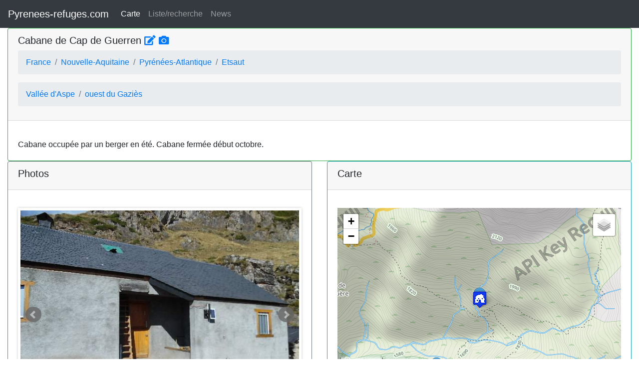

--- FILE ---
content_type: text/html; charset=UTF-8
request_url: https://www.pyrenees-refuges.com/fr/affiche.php?numenr=1317
body_size: 7184
content:
<!DOCTYPE html>
<html lang="fr">
<head>

<!-- Google tag (gtag.js) -->
<script async src="https://www.googletagmanager.com/gtag/js?id=G-6LKW7HWK8T"></script>
<script>
  window.dataLayer = window.dataLayer || [];
  function gtag(){dataLayer.push(arguments);}
  gtag('js', new Date());

  gtag('config', 'G-6LKW7HWK8T');
</script>



	<meta charset="utf-8">
    <meta http-equiv="X-UA-Compatible" content="IE=edge">
    <meta name="viewport" content="width=device-width, initial-scale=1">
    <TITLE> Refuges, cabanes et abris des Pyrénées - Cabane de Cap de Guerren </TITLE>
	
	<!-- CSS & JS-->
	<link rel="stylesheet" href="https://stackpath.bootstrapcdn.com/bootstrap/4.3.1/css/bootstrap.min.css" integrity="sha384-ggOyR0iXCbMQv3Xipma34MD+dH/1fQ784/j6cY/iJTQUOhcWr7x9JvoRxT2MZw1T" crossorigin="anonymous">
	<link rel="stylesheet" href="https://use.fontawesome.com/releases/v5.8.1/css/all.css" integrity="sha384-50oBUHEmvpQ+1lW4y57PTFmhCaXp0ML5d60M1M7uH2+nqUivzIebhndOJK28anvf" crossorigin="anonymous">
	
	<link rel="stylesheet" href="https://cdn.jsdelivr.net/bxslider/4.2.12/jquery.bxslider.css">


	<link rel="stylesheet" href="https://unpkg.com/leaflet@1.3.3/dist/leaflet.css" integrity="sha512-Rksm5RenBEKSKFjgI3a41vrjkw4EVPlJ3+OiI65vTjIdo9brlAacEuKOiQ5OFh7cOI1bkDwLqdLw3Zg0cRJAAQ==" crossorigin=""/>
	<link rel="stylesheet" href="https://unpkg.com/leaflet-control-geocoder/dist/Control.Geocoder.css" />
	<script src="https://unpkg.com/leaflet@1.3.3/dist/leaflet.js" integrity="sha512-tAGcCfR4Sc5ZP5ZoVz0quoZDYX5aCtEm/eu1KhSLj2c9eFrylXZknQYmxUssFaVJKvvc0dJQixhGjG2yXWiV9Q==" crossorigin=""></script>
	<script src="https://unpkg.com/leaflet-control-geocoder/dist/Control.Geocoder.js"></script> 

	
 
</head>
<body>


<nav class="navbar navbar-expand-sm bg-dark navbar-dark">
	<a class="navbar-brand" href="#">Pyrenees-refuges.com</a>
	
  <button class="navbar-toggler" type="button" data-toggle="collapse" data-target="#navbarSupportedContent" aria-controls="navbarSupportedContent" aria-expanded="false" aria-label="Toggle navigation">
    <span class="navbar-toggler-icon"></span>
  </button>
  
   <div class="collapse navbar-collapse" id="navbarSupportedContent"> 
	  <ul class="navbar-nav">
		<li class="nav-item active">
		  <a class="nav-link" href="../index.php">Carte</a>
		</li>
		<li class="nav-item">
		  <a class="nav-link" href="../liste.php">Liste/recherche</a>
		</li>
		<li class="nav-item">
		  <a class="nav-link" href="../news.php">News</a>
		</li>
	  </ul>

  </div>
</nav>
	
			

<div class="container-fluid">


<div class="row g-6" >
  <div class="col-sm-12  col-md-offset-5">
    <div class="card border-success" >
		<div class="card-header">
		<h5>Cabane de Cap de Guerren			<a href="edit.php?numenr=1317"><i class="fas fa-edit" data-toggle="tooltip" data-placement="top" title="Vous voulez modifier les informations ?"></i></a>
			<a href="../photo.php?numenr=1317" target="_blank"><i class="fas fa-camera" data-toggle="tooltip" data-placement="top" title="Vous pouvez ajouter des photos par ici...."></i></a>
		</h5>
			<ol class="breadcrumb">
			  <li class="breadcrumb-item"><a href="../liste.php?type=pays&filter=France">France</a></li>
			  <li class="breadcrumb-item"><a href="../liste.php?type=region&filter=Nouvelle-Aquitaine">Nouvelle-Aquitaine</a></li>			  
			  <li class="breadcrumb-item"><a href="../liste.php?type=departement&filter=Pyrénées-Atlantique">Pyrénées-Atlantique</a></li>
			  <li class="breadcrumb-item"><a href="../liste.php?type=ville&filter=Etsaut">Etsaut</a></li>
			</ol>
			<ol class="breadcrumb">
			  <li class="breadcrumb-item"><a href="../liste.php?type=grande_vallee&filter=Vallée d'Aspe">Vallée d'Aspe</a></li>
			  <li class="breadcrumb-item"><a href="../liste.php?type=vallee&filter=ouest du Gaziès">ouest du Gaziès</a></li>
			</ol>
		</div>
	
		<div class="card-body">
        <p class="card-text">			

			<div class="panel panel-default">		
				<div class="panel-heading">Cabane occupée par un berger en été.
Cabane fermée début octobre.
</div>
			</div>
		</div>
	</div>
  </div>
</div>

<div class="row g-6" >
	<!-- Photo-->
  <div class="col-sm-6">
    <div class="card border-secondary">
	  <div class="card-header">
	  <h5>Photos</h5>
	  </div>
		
      <div class="card-body">
        <p class="card-text">
		
		<div class="bxslider"><div><img src="../media/photo/1317_1477263434.jpg" title="//"></div><div><img src="../media/photo/1317_1453236132.jpg" title="//"></div></div>
		
		</p>
      </div>
    </div>
  </div>
  
  	<!-- Carte-->
  <div class="col-sm-6">
    <div class="card border-info">
	  <div class="card-header">
	  <h5>Carte</h5>
	  </div>
      <div class="card-body">
        <p class="card-text"><div id="mapid" style="width: 100%; height: 400px;"></div>	</p>
      </div>
    </div>
  </div>
</div>  
  
  
<!-- details-->
<div class="row g-6" >
	<!-- colonne1-->
  <div class="col-sm-6">
    <div class="card border-primary">
	  <div class="card-header">
	  <h5>Descriptif</h5>
	  </div>
      <div class="card-body">
        <p class="card-text">
		<strong>Type : </strong>Cabane férmée<br><strong>Altitude : </strong>1841<br><strong>Carte 1/50 000 : </strong>N°3 Béarn<br><strong>Carte 1/25 000 : </strong>1547 OT:Ossau Vallée d'Aspe PN des Pyrénées<br><strong>Propriétaire : </strong><br><strong>Gardien : </strong><br><strong>Internet : </strong><a href='http://' target='_blank\'></a><br><strong>Période : </strong><br><strong>Tel : </strong><br><strong>Capacité été : </strong>0<br><strong>Capacité Hiver : </strong><br><strong>Cheminée : </strong><br><strong>Bois : </strong><br><strong>Eau : </strong>Oui<br><strong>Couchage : </strong><br><strong>Idée Rando : </strong><br><strong>Derniere visite : </strong>0000-00-00<br><strong>Latitude : </strong>42.8995<br><strong>Longitude : </strong>-0.5079<br><strong>GPS : </strong>42°53'58.2"N+0°30'28.4"W</a><br>		
		
		</p>
      </div>
    </div>
  </div>
  
  	<!-- colonne2-->
  <div class="col-sm-6">
    <div class="card border-primary">
	  <div class="card-header">
	  <h5>Aux alentours</h5>
	  </div>
      <div class="card-body">
        <p class="card-text">
		
			
			<dd><a href='https://fr.wikiloc.com/wikiloc/map.do?lt=42.8995&ln=-0.5079&z=15&k=1&act=' class='txt_alpha20' target='_blank'> <i class='fas fa-map-marked-alt'></i> WIKILOC</a></dd>
			<dd><a href='https://www.vttrack.fr/?zoom=15&lat=42.8995&lon=-0.5079&layers=Google%20Physical%7CHebergements%7CUtagawa%7CVisuGPX%7CPlani-Cycles%7C' class='txt_alpha20' target='_blank'> <i class='fas fa-bicycle'></i> VTTRACK</a></dd>
			<dd><a href='https://www.utagawavtt.com/search?v=&w=[-0.6079,42.7995,-0.4079,42.9995]' class='txt_alpha20' target='_blank'> <i class='fas fa-bicycle'></i> UTAGAWAVTT</a></dd>
			<dd><a href='geo:42.8995,-0.5079'><i class='fas fa-globe-africa'></i> GEO</a></dd>
			<dd><a href='https://maps.google.fr/maps?f=q&hl=fr&geocode=&q=42.8995+-0.5079&ie=UTF8&t=h&z=15&om=1&source=embed' target='_blank'> <i class='fas fa-globe-africa'></i> MAPS</a></dd>
			<dd><a href='https://www.meteoblue.com/fr/meteo/prevision/semaine/42.8995N-0.5079O' target='_blank'><i class='fas fa-cloud-sun'></i> Meteo</a></dd>
			<dd><a href='https://www.facebook.com/groups/176109355916092/search/?query=Cabane+de+Cap+de+Guerren&epa=SEARCH_BOX' target='_blank'><i class='fab fa-facebook-square'></i> Facebook - cabanes des Pyrénées</a></dd>
			<a href="affiche.php?numenr=1316"><i class="fas fa-home"> </i> Cabane de Salistre à <span class="badge">0.575 Km de distance</span></a><br>
			<a href="affiche.php?numenr=1318"><i class="fas fa-home"> </i> Cabanes de Licoue à <span class="badge">1.612 Km de distance</span></a><br>
			<a href="affiche.php?numenr=423"><i class="fas fa-home"> </i> Cabane Borde de Passette à <span class="badge">1.701 Km de distance</span></a><br>
			<a href="affiche.php?numenr=43"><i class="fas fa-home"> </i> Cabane de la Baigt de Saint-Cours à <span class="badge">2.355 Km de distance</span></a><br>
			<a href="affiche.php?numenr=1319"><i class="fas fa-home"> </i> Cabane de Yese à <span class="badge">2.678 Km de distance</span></a><br>
			<a href="http://www.lacsdespyrenees.com/lac-15-Lac d'Aule.html" target="_blank"><i class="fas fa-water"></i> Lac d'Aule <span class="badge">2.808 Km de distance</span></a><br>
			<a href="http://www.lacsdespyrenees.com/lac-1552-Lac de Sesques.html" target="_blank"><i class="fas fa-water"></i> Lac de Sesques <span class="badge">3.078 Km de distance</span></a><br>
			<a href="http://www.lacsdespyrenees.com/lac-6-Lac d'Isabe.html" target="_blank"><i class="fas fa-water"></i> Lac d'Isabe <span class="badge">3.534 Km de distance</span></a><br>
			<a href="http://www.lacsdespyrenees.com/lac-7-Lac d'Er.html" target="_blank"><i class="fas fa-water"></i> Lac d'Er <span class="badge">3.641 Km de distance</span></a><br>
			<a href="http://www.lacsdespyrenees.com/lac-8-Barrage de Bious-Artigues.html" target="_blank"><i class="fas fa-water"></i> Barrage de Bious-Artigues <span class="badge">5.594 Km de distance</span></a><br>		
		</p>
      </div>
    </div>
  </div>
</div>  


		<div class="card border-primary mb-3">
					<div class="card-header"><img src="https://www.visorando.com/templatesR/visorando/images/logo_visorando_hori.png"></div><div class="card-text"><a href='https://www.visorando.com/randonnee-sur-le-chemin-de-compostelle-entre-etsau/' target='_blank'>Sur le Chemin de Compostelle, entre Etsaut et Urdos</a><br><a href='https://www.visorando.com/randonnee-le-tour-du-pene-d-udapet/' target='_blank'>Le tour du Pène d'Udapet</a><br><a href='https://www.visorando.com/randonnee-vers-la-cabane-de-licoue/' target='_blank'>Vers la cabane de Licoué</a><br><a href='https://www.visorando.com/randonnee-sur-les-traces-de-l-ours-a-etsaut/' target='_blank'>Sur les traces de l'ours à Etsaut</a><br><a href='https://www.visorando.com/randonnee-refuge-de-larry-2/' target='_blank'>Refuge de Larry</a><br><a href='https://www.visorando.com/randonnee-pics-d-ayous-et-pic-de-larry-en-boucle-p/' target='_blank'>Pics d’Ayous et Pic de Larry en boucle par le Vallon d'Aas de Bielle</a><br><a href='https://www.visorando.com/randonnee-lac-d-isabe-et-pic-de-sesques-en-boucle/' target='_blank'>Lac d'Isabe et Pic de Sesques en boucle</a><br><a href='https://www.visorando.com/randonnee-le-lac-d-aule-a-partir-de-bious-artigues/' target='_blank'>Le Lac d'Aule à partir de Bious-Artigues</a><br><a href='https://www.visorando.com/randonnee-boucle-du-berat-a-urdos/' target='_blank'>Boucle du Bérat à Urdos</a><br><a href='https://www.visorando.com/randonnee-le-tour-du-busteigts/' target='_blank'>Le tour du Busteigts (version révisée)</a><br><a href='https://www.visorando.com/randonnee-tour-du-pic-du-midi-d-ossau/' target='_blank'>Tour du Pic du Midi d'Ossau</a><br><a href='https://www.visorando.com/randonnee-le-chemin-de-la-mature-et-le-col-d-arras/' target='_blank'>Le Chemin de la Mâture et le Col d'Arras</a><br><a href='https://www.visorando.com/randonnee-lacs-d-ayous/' target='_blank'>Lacs d'Ayous</a><br><a href='https://www.visorando.com/randonnee-grand-tour-du-pic-du-midi-d-ossau-2/' target='_blank'>Grand Tour du Pic du Midi d'Ossau</a><br></div>
				</div><div id="feedback"><button type="button" class="btn btn-info btn-lg" data-toggle="modal" data-target="#feedback-modal">Ajouter commentaire</button></div>			

      </div>
    </div>
  </div>
</div>



<!-- The Modal -->

<!-- Modal -->
<div class="modal fade" id="feedback-modal" tabindex="-1" role="dialog" aria-labelledby="exampleModalLabel" aria-hidden="true">
  <div class="modal-dialog" role="document">
    <div class="modal-content">
      <div class="modal-header">
        <h5 class="modal-title" id="exampleModalLabel">Ajout commentaire Cabane de Cap de Guerren</h5>
        <button type="button" class="close" data-dismiss="modal" aria-label="Close">
          <span aria-hidden="true">&times;</span>
        </button>
      </div>
				<div class="modal-body">				
                
					<form id="fileUploadForm" enctype="multipart/form-data">

					
						<div class="form-group">
							<label for="inputEmail">Email</label>
							<input type="email" class="form-control" id="email" name="email" placeholder="Entrez votre e@mail"/>
						</div>
						<div class="form-group">
							<label for="inputMessage">Message</label>
							<textarea class="form-control" id="message" name="message" placeholder="Entrez votre commentaire"></textarea>
						</div>
						<div class="form-group">
							<label for="inputMessage">Photo</label>
							<input type="file" id="file" name="file" class="show-for-sr" size="1048576"><!--max 1048576 octets = 1 Mo-->
						</div>
					</form>
				</div>
				<div class="modal-footer">
					<span id="result"></span>				
					<button type="button" class="btn btn-default" data-dismiss="modal">Fermer</button>
					<button type="button" class="btn btn-primary submitBtn" id="btnSubmit">Envoyer</button>
				</div>
			
			
			</form>
		</div>
	</div>
</div>





	<script src="https://ajax.googleapis.com/ajax/libs/jquery/3.1.1/jquery.min.js"></script>
	<script src="https://cdnjs.cloudflare.com/ajax/libs/popper.js/1.14.7/umd/popper.min.js"></script>
	<script src="https://maxcdn.bootstrapcdn.com/bootstrap/4.3.1/js/bootstrap.min.js"></script>
	<script src="https://cdn.jsdelivr.net/bxslider/4.2.12/jquery.bxslider.min.js"></script>
	


<script>
// https://www.mkyong.com/jquery/jquery-ajax-submit-a-multipart-form/

function sleep(miliseconds) {
   var currentTime = new Date().getTime();

   while (currentTime + miliseconds >= new Date().getTime()) {
   }
}



$(document).ready(function () {

    $("#btnSubmit").click(function (event) {

        //stop submit the form, we will post it manually.
        event.preventDefault();

        // Get form
        var form = $('#fileUploadForm')[0];

		// Create an FormData object 
        var data = new FormData(form);

		// If you want to add an extra field for the FormData
        data.append("id", "1317");

		// disabled the submit button
        $("#btnSubmit").prop("disabled", true);

        $.ajax({
            type: "POST",
            enctype: 'multipart/form-data',
            url: "feedback.php",
            data: data,
            processData: false,
            contentType: false,
            cache: false,
            success: function (data) {
                $("#result").text(data);
				//console.log("SUCCESS : ");
				if (data == "OK commentaire envoye") {
					$("#btnSubmit").prop("disabled", true);
					console.log("SUCCESS2 : ", data);
				}

            },
            error: function (e) {
                $("#result").text(e.responseText);
                console.log("ERROR : ", e);
                $("#btnSubmit").prop("disabled", false);

            }
        });
		//$('#feedback-modal').modal('hide');
		sleep(10000);
		window.location.reload();
		
    });

});




$(function(){
  $('.bxslider').bxSlider({
    mode: 'fade',
    captions: true,
    slideWidth: 600,
	adaptiveHeight: true,
	responsive:true,
	  auto: true,
	  autoControls: true,
	  stopAutoOnClick: true
  });
});


var MtbMap = 						L.tileLayer('https://tile.mtbmap.cz/mtbmap_tiles/{z}/{x}/{y}.png', {attribution: '&copy; <a href="http://openstreetmap.org">OpenStreetMap</a> contributors, <a href="http://creativecommons.org/licenses/by-sa/2.0/">CC-BY-SA</a> &amp; USGS'});
var Thunderforest_Landscape = 		L.tileLayer('https://{s}.tile.thunderforest.com/landscape/{z}/{x}/{y}.png?apikey={apikey}', {attribution: '&copy; <a href="http://www.opencyclemap.org">OpenCycleMap</a>, &copy; <a href="http://openstreetmap.org">OpenStreetMap</a> contributors, <a href="http://creativecommons.org/licenses/by-sa/2.0/">CC-BY-SA</a>',	apikey: '3ae8bb737b4e47dbaf2ec7f12549179e'});
var Thunderforest_Outdoors = 		L.tileLayer('https://{s}.tile.thunderforest.com/outdoors/{z}/{x}/{y}.png?apikey={apikey}', {	attribution: '&copy; <a href="http://www.thunderforest.com/">Thunderforest</a>, &copy; <a href="http://www.openstreetmap.org/copyright">OpenStreetMap</a>',	maxZoom: 22,	apikey: '3ae8bb737b4e47dbaf2ec7f12549179e'});
var Thunderforest_OpenCycleMap = 	L.tileLayer('https://{s}.tile.thunderforest.com/cycle/{z}/{x}/{y}.png?apikey={apikey}', {attribution: '&copy; <a href="http://www.opencyclemap.org">OpenCycleMap</a>, &copy; <a href="http://openstreetmap.org">OpenStreetMap</a> contributors, <a href="http://creativecommons.org/licenses/by-sa/2.0/">CC-BY-SA</a>',	apikey: '3ae8bb737b4e47dbaf2ec7f12549179e'});
var OSM = 							L.tileLayer('https://{s}.tile.osm.org/{z}/{x}/{y}.png', {title:'OSM', attribution: '&copy; <a href="http://osm.org/copyright">OpenStreetMap</a> contributors, Points &copy 2012 LINZ'});
var OSMOpenTopoMap = 				L.tileLayer('https://{s}.tile.opentopomap.org/{z}/{x}/{y}.png', {maxZoom: 17,attribution: 'Map data: &copy; <a href="http://www.openstreetmap.org/copyright">OpenStreetMap</a>, <a href="http://viewfinderpanoramas.org">SRTM</a> | Map style: &copy; <a href="https://opentopomap.org">OpenTopoMap</a> (<a href="https://creativecommons.org/licenses/by-sa/3.0/">CC-BY-SA</a>)'});
var IGNphoto = 						L.tileLayer('https://data.geopf.fr/wmts?SERVICE=WMTS&REQUEST=GetTile&VERSION=1.0.0&LAYER=ORTHOIMAGERY.ORTHOPHOTOS&STYLE=normal&FORMAT=image/jpeg&TILEMATRIXSET=PM&TILEMATRIX={z}&TILEROW={y}&TILECOL={x}',	{minZoom : 0, maxZoom : 18,tileSize : 256,attribution : "IGN-F/Géoportail"});

var IGNPente=L.tileLayer(
        "https://data.geopf.fr/wmts?" +
        "&REQUEST=GetTile&SERVICE=WMTS&VERSION=1.0.0" +
        "&STYLE=normal" +
        "&TILEMATRIXSET=PM" +
        "&FORMAT=image/png"+
        "&LAYER=GEOGRAPHICALGRIDSYSTEMS.SLOPES.MOUNTAIN"+
		"&TILEMATRIX={z}" +
        "&TILEROW={y}" +
        "&TILECOL={x}",
	{
		minZoom : 0,
		maxZoom : 22,
        attribution : "IGN-F/Geoportail",
		tileSize : 256 // les tuiles du Géooportail font 256x256px
	}
)

var IGNnom = 						L.tileLayer('https://wxs.ign.fr/topographie/geoportail/wmts?service=WMTS&request=GetTile&version=1.0.0&tilematrixset=PM&tilematrix={z}&tilecol={x}&tilerow={y}&layer=GEOGRAPHICALNAMES.NAMES&EXCEPTIONS&format=image/png&style=normal', {minZoom : 0, maxZoom : 18,tileSize : 256,attribution : "IGN-F/Géoportail"});
var IGNcad = 						L.tileLayer('https://data.geopf.fr/wmts?SERVICE=WMTS&REQUEST=GetTile&VERSION=1.0.0&LAYER=CADASTRALPARCELS.PARCELLAIRE_EXPRESS&STYLE=normal&FORMAT=image/png&TILEMATRIXSET=PM&TILEMATRIX={z}&TILEROW={y}&TILECOL={x}', {minZoom : 0, maxZoom : 22,tileSize : 256,attribution : "Cadastre - Carte © IGN/Geoportail"});



/* GEOGRAPHICALGRIDSYSTEMS.MAPS */
var IGNScanCla=L.tileLayer(
        "https://data.geopf.fr/private/wmts?" +
        "&REQUEST=GetTile&SERVICE=WMTS&VERSION=1.0.0" +
		"&apikey=ign_scan_ws" +
        "&STYLE=normal" +
        "&TILEMATRIXSET=PM" +
        "&FORMAT=image/jpeg"+
        "&LAYER=GEOGRAPHICALGRIDSYSTEMS.MAPS"+
		"&TILEMATRIX={z}" +
        "&TILEROW={y}" +
        "&TILECOL={x}",
	{
		minZoom : 0,
		maxZoom : 22,
        attribution : "IGN-F/Geoportail",
		tileSize : 256 // les tuiles du Géooportail font 256x256px
	}
)	


/* GEOGRAPHICALGRIDSYSTEMS.MAPS.SCAN25TOUR */
var IGNScanCla2=L.tileLayer(
        "https://data.geopf.fr/private/wmts?" +
        "&REQUEST=GetTile&SERVICE=WMTS&VERSION=1.0.0" +
		"&apikey=ign_scan_ws" +
        "&STYLE=normal" +
        "&TILEMATRIXSET=PM" +
        "&FORMAT=image/jpeg"+
        "&LAYER=GEOGRAPHICALGRIDSYSTEMS.MAPS.SCAN25TOUR"+
		"&TILEMATRIX={z}" +
        "&TILEROW={y}" +
        "&TILECOL={x}",
	{
		minZoom : 0,
		maxZoom : 22,
        attribution : "IGN-F/Geoportail",
		tileSize : 256 // les tuiles du Géooportail font 256x256px
	}
)	
			
			
			
			
			
var ideesat = L.tileLayer.wms("https://www.ign.es/wms-inspire/pnoa-ma", {
layers: "OI.OrthoimageCoverage",//layer name (see get capabilities)
format: 'image/jpeg',
transparent: false,
version: '1.3.0',//wms version (see get capabilities)
attribution: "PNOA WMS. Cedido por © Instituto Geográfico Nacional de España"
});

var ideetopo = L.tileLayer.wms("https://www.ign.es/wms-inspire/mapa-raster", {
layers: "mtn_rasterizado",//layer name (see get capabilities)
format: 'image/jpeg',
transparent: false,
version: '1.3.0',//wms version (see get capabilities)
attribution: "PNOA WMS. Cedido por © Instituto Geográfico Nacional de España"
});



	var map = L.map('mapid');
    var OpenTopoMap = OpenTopoMap = L.tileLayer('https://{s}.tile.thunderforest.com/outdoors/{z}/{x}/{y}.png', {
	maxZoom: 17,
	attribution: 'Map data: &copy; <a href="https://www.openstreetmap.org/copyright">OpenStreetMap</a>, <a href="https://viewfinderpanoramas.org">SRTM</a> | Map style: &copy; <a href="https://opentopomap.org">OpenTopoMap</a> (<a href="https://creativecommons.org/licenses/by-sa/3.0/">CC-BY-SA</a>)'
});

    map.setView(new L.LatLng(42.8995, -0.5079),15);
    map.addLayer(OpenTopoMap);



var baseLayers = {
  "OSMOpenTopoMap": OSMOpenTopoMap,
  "Open Street Map":OSM,
  "Thunderforest":Thunderforest_Landscape,
  "Thunderforest Outdoors":Thunderforest_Outdoors,
  "Thunderforest OpenCycleMap ":Thunderforest_OpenCycleMap,
  "IGN FR TOPO":IGNScanCla,
  "IGN FR TOPO2":IGNScanCla2,
  "IGN FR SAT":IGNphoto,
  "IGN SP TOPO": ideetopo,
  "IGN SP SAT":ideesat
};

L.control.layers(baseLayers).addTo(map);	




	L.Control.Watermark = L.Control.extend({
    onAdd: function(map) {
        var img = L.DomUtil.create('img');
        img.src = '../media/images/logo.png';
        img.style.width = '200px';
        return img;
    },
    onRemove: function(map) {
        // Nothing to do here
    }
	});
	
	L.control.watermark = function(opts) {
		return new L.Control.Watermark(opts);
	}
	
	L.control.watermark({ position: 'bottomleft' }).addTo(map);
	L.control.scale().addTo(map);
	// Markeur des autres refuges
	$.getJSON("../data/DOITT_THEATER_01_13SEPT2010.geojson",function(data_point){
		L.geoJson(data_point,{
		  pointToLayer: function(feature,latlng){
			var marker_ref = L.marker(latlng);
			var content = "Nom:" + feature.properties.name + "<br>Type : " + feature.properties.type_hebergement + "<br>Altitude : " + feature.properties.altitude + "<br>Capacitée été : " + feature.properties.cap_ete + "<br>Capacitée hiver : " + feature.properties.cap_hiver + "<br>Details:<a class='url-break' href='" + feature.properties.url + "' target='_blank'>cliquez ici !</a>";
			marker_ref.bindPopup(content);
			return marker_ref;
		  }
		}).addTo(map);
	  });
	  
	$.getJSON("../data/DOITT_MUSEUM_01_13SEPT2010.geojson",function(data_point){
		L.geoJson(data_point,{
		  pointToLayer: function(feature,latlng){
			var marker_cab = L.marker(latlng);
			var content = "Nom:" + feature.properties.name + "<br>Type : " + feature.properties.type_hebergement + "<br>Altitude : " + feature.properties.altitude + "<br>Capacitée été : " + feature.properties.cap_ete + "<br>Capacitée hiver : " + feature.properties.cap_hiver + "<br>Details:<a class='url-break' href='" + feature.properties.url + "' target='_blank'>cliquez ici !</a>";
			marker_cab.bindPopup(content);
			return marker_cab;
		  }
		}).addTo(map);
	  });
  
  
  // Markeur du refuge
		var myIcon = L.icon({
			iconUrl: '../media/images/rockhouse.png',
			iconAnchor: [15, 35]
		});
		var title = "Je suis l&agrave; !!! <br/><a href=\"https://www.pyrenees-refuges.com/fr/affiche.php?numenr=1317\"  target=\"_blank\">Cabane de Cap de Guerren</a>";
		var markeref = L.marker(L.latLng(parseFloat("42.8995"), parseFloat("-0.5079")), {icon: myIcon,title: title,riseOnHover: true,zIndexOffset:1});
		markeref.bindPopup(title);
		map.addLayer(markeref);
	




	var mymap = L.map('mapid').setView([42.8995, ], 13);
	L.tileLayer('http://{s}.tile.osm.org/{z}/{x}/{y}.png', {attribution: '&copy; <a href="http://osm.org/copyright">OpenStreetMap</a> contributors, Points &copy 2012 LINZ'}).addTo(mymap);



</script>	

</body>
</html>

